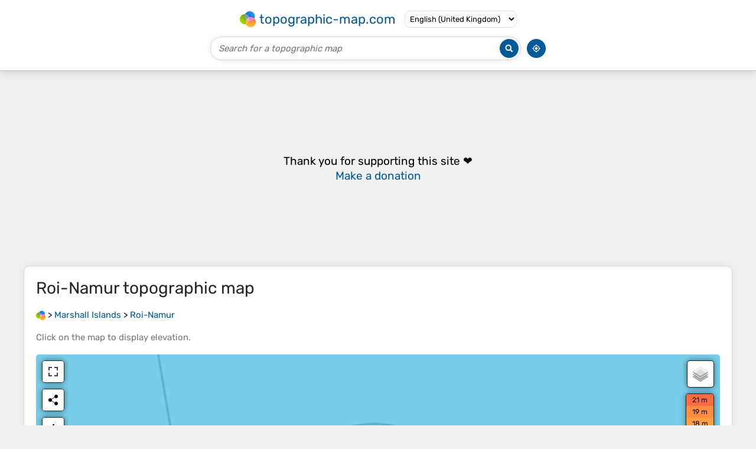

--- FILE ---
content_type: text/html; charset=UTF-8
request_url: https://en-gb.topographic-map.com/map-x5335k/Roi-Namur/
body_size: 5847
content:
<!DOCTYPE html><html lang="en"><head><meta charset="UTF-8"><script>dataLayer=[{event:'gtm.js','gtm.start':new Date().getTime()}];function gtag(){dataLayer.push(arguments)};gtag('consent','default',{ad_personalization:'denied',ad_storage:'denied',ad_user_data:'denied',analytics_storage:'denied'})</script><script async src="https://www.googletagmanager.com/gtm.js?id=GTM-PN9JFQMT"></script><script>adsbygoogle=[]</script><link href="https://fundingchoicesmessages.google.com" rel="preconnect"><script async crossorigin="anonymous" onload="GLOBALS['adsense']='loaded'" onerror="GLOBALS['adsense']='error'" src="https://pagead2.googlesyndication.com/pagead/js/adsbygoogle.js?client=ca-pub-9471645851872079"></script><link as="font" crossorigin="anonymous" href="/bin/classes/App/rubik.ttf" rel="preload" type="font/ttf"><link href="/bin/icon-234.png" rel="icon" type="image/png"><link href="/bin/icon-192.png" rel="apple-touch-icon"><meta content="width=device-width, initial-scale=1" name="viewport"><meta content="website" property="og:type"><meta content="Topographic maps" property="og:site_name"><meta content="summary" name="twitter:card"><link href="https://en-gb.topographic-map.com/map-x5335k/Roi-Namur/" rel="canonical"><meta content="https://en-gb.topographic-map.com/pub/maps/node/pwdn/qgggm9m/thumbnail.jpg" property="og:image"><meta content="https://en-gb.topographic-map.com/pub/maps/node/pwdn/qgggm9m/thumbnail.jpg" name="twitter:image"><meta content="352" property="og:image:width"><meta content="352" property="og:image:height"><meta content="image/jpeg" property="og:image:type"><link as="script" href="/libs/leaflet/leaflet.js" rel="preload" type="application/javascript"><link as="script" href="/libs/fullscreen/fullscreen.min.js" rel="preload" type="application/javascript"><link as="style" href="/libs/leaflet/leaflet.css" rel="preload" type="text/css"><link as="style" href="/libs/fullscreen/fullscreen.css" rel="preload" type="text/css"><link as="image" href="/bin/modules/map/share.png" rel="preload" type="image/png"><link as="image" href="/libs/fullscreen/fullscreen.png" rel="preload" type="image/png"><link as="image" href="/libs/leaflet/images/layers.png" rel="preload" type="image/png"><link as="image" href="/bin/modules/map/colors.png" rel="preload" type="image/png"><link as="image" href="/bin/modules/map/lock.png" rel="preload" type="image/png"><link href="https://a.tile.openstreetmap.org" rel="preconnect"><link href="https://b.tile.openstreetmap.org" rel="preconnect"><link href="https://c.tile.openstreetmap.org" rel="preconnect"><script>GLOBALS={}</script><script>VERSION="202601201947";ADSENSE="9471645851872079"</script><script>GLOBALS['_texts']={"":{"elevationCoefficient":[{"minimum":null,"maximum":null,"context":null,"value":"1"}],"close":[{"minimum":null,"maximum":null,"context":null,"value":"Close"}]},"modules.map":{"share":[{"minimum":null,"maximum":null,"context":null,"value":"Share"}],"email":[{"minimum":null,"maximum":null,"context":null,"value":"Email"}],"elevation":[{"minimum":null,"maximum":null,"context":null,"value":"$elevation&nbsp;m"}]}}</script><script defer src="/?_path=api._js&amp;files=templates.default%2Capps.map.home%2Cmodules.advertisement%2Cmodules.amazon%2Cmodules.map%2Cmodules.breadcrumb%2Cmodules.maps&amp;version=202601201947"></script><script>GLOBALS['_locale']={"language":"en","point":".","separator":","};appTime="0gex0a7";appMap={"id":"x5335k"};moduleMap={"id":"x5335k","latitude":9.39564,"longitude":167.47694,"southLatitude":9.07564,"westLongitude":167.15694,"northLatitude":9.71564,"eastLongitude":167.79694};</script><link href="/?_path=api._css&amp;files=templates.default%2Capps.map.home%2Cmodules.advertisement%2Cmodules.amazon%2Cmodules.map%2Cmodules.breadcrumb%2Cmodules.maps&amp;version=202601201947" rel="stylesheet"><meta content="index, follow" name="robots"><title>Roi-Namur topographic map, elevation, terrain</title><meta content="Roi-Namur topographic map, elevation, terrain" property="og:title"><meta content="Roi-Namur topographic map, elevation, terrain" name="twitter:title"><meta content="Average elevation: 0 m • Roi-Namur, Kwajalein, Marshall Islands • Visualization and sharing of free topographic maps." name="description"><meta content="Average elevation: 0 m • Roi-Namur, Kwajalein, Marshall Islands • Visualization and sharing of free topographic maps." property="og:description"><meta content="Average elevation: 0 m • Roi-Namur, Kwajalein, Marshall Islands • Visualization and sharing of free topographic maps." name="twitter:description"><meta content="en_GB" property="og:locale"><meta content="https://en-gb.topographic-map.com/map-x5335k/Roi-Namur/" property="og:url"></head><body itemscope itemtype="https://schema.org/ItemPage https://schema.org/Map"><div id="template"><header itemprop="hasPart" itemscope itemtype="https://schema.org/WPHeader"><div><div><div itemprop="mainEntity" itemscope itemtype="https://schema.org/CollectionPage"><a href="/" itemprop="url" title="Free topographic maps, elevation, terrain"><img alt="Free topographic maps, elevation, terrain" itemprop="thumbnailUrl" loading="lazy" src="/bin/templates/default/icon.png"><span itemprop="name">topographic-map.com</span></a></div><select><option data-locale="da-dk" lang="da" value="66">Dansk (Danmark)</option><option data-locale="de-be" lang="de" value="14">Deutsch (Belgien)</option><option data-locale="de-de" lang="de" value="16">Deutsch (Deutschland)</option><option data-locale="de-lu" lang="de" value="17">Deutsch (Luxemburg)</option><option data-locale="de-ch" lang="de" value="15">Deutsch (Schweiz)</option><option data-locale="de-at" lang="de" value="13">Deutsch (Österreich)</option><option data-locale="en-au" lang="en" value="3">English (Australia)</option><option data-locale="en-bw" lang="en" value="46">English (Botswana)</option><option data-locale="en-ca" lang="en" value="11">English (Canada)</option><option data-locale="en-hk" lang="en" value="48">English (Hong Kong)</option><option data-locale="en-in" lang="en" value="49">English (India)</option><option data-locale="en-ie" lang="en" value="6">English (Ireland)</option><option data-locale="en-il" lang="en" value="57">English (Israel)</option><option data-locale="en-nz" lang="en" value="51">English (New Zealand)</option><option data-locale="en-ng" lang="en" value="50">English (Nigeria)</option><option data-locale="en-ph" lang="en" value="52">English (Philippines)</option><option data-locale="en-sg" lang="en" value="53">English (Singapore)</option><option data-locale="en-za" lang="en" value="54">English (South Africa)</option><option data-locale="en-gb" lang="en" selected value="5">English (United Kingdom)</option><option data-locale="en-us" lang="en" value="1">English (United States)</option><option data-locale="en-zm" lang="en" value="55">English (Zambia)</option><option data-locale="en-zw" lang="en" value="56">English (Zimbabwe)</option><option data-locale="es-ar" lang="es" value="21">Español (Argentina)</option><option data-locale="es-bo" lang="es" value="22">Español (Bolivia)</option><option data-locale="es-cl" lang="es" value="23">Español (Chile)</option><option data-locale="es-co" lang="es" value="24">Español (Colombia)</option><option data-locale="es-cr" lang="es" value="25">Español (Costa Rica)</option><option data-locale="es-cu" lang="es" value="58">Español (Cuba)</option><option data-locale="es-ec" lang="es" value="27">Español (Ecuador)</option><option data-locale="es-es" lang="es" value="28">Español (España)</option><option data-locale="es-gt" lang="es" value="29">Español (Guatemala)</option><option data-locale="es-hn" lang="es" value="30">Español (Honduras)</option><option data-locale="es-mx" lang="es" value="31">Español (México)</option><option data-locale="es-ni" lang="es" value="32">Español (Nicaragua)</option><option data-locale="es-pa" lang="es" value="33">Español (Panamá)</option><option data-locale="es-py" lang="es" value="36">Español (Paraguay)</option><option data-locale="es-pe" lang="es" value="34">Español (Perú)</option><option data-locale="es-do" lang="es" value="26">Español (Rep. Dominicana)</option><option data-locale="es-sv" lang="es" value="37">Español (Salvador)</option><option data-locale="es-uy" lang="es" value="39">Español (Uruguay)</option><option data-locale="es-ve" lang="es" value="40">Español (Venezuela)</option><option data-locale="fr-be" lang="fr" value="7">Français (Belgique)</option><option data-locale="fr-ca" lang="fr" value="12">Français (Canada)</option><option data-locale="fr-fr" lang="fr" value="2">Français (France)</option><option data-locale="fr-lu" lang="fr" value="10">Français (Luxembourg)</option><option data-locale="fr-ch" lang="fr" value="9">Français (Suisse)</option><option data-locale="it-it" lang="it" value="42">Italiano (Italia)</option><option data-locale="it-ch" lang="it" value="41">Italiano (Svizzera)</option><option data-locale="nl-be" lang="nl" value="20">Nederlands (België)</option><option data-locale="nl-nl" lang="nl" value="18">Nederlands (Nederland)</option><option data-locale="nb-no" lang="nb" value="67">Norsk (Norge)</option><option data-locale="pt-br" lang="pt" value="43">Português (Brasil)</option><option data-locale="pt-pt" lang="pt" value="44">Português (Portugal)</option><option data-locale="ru-ru" lang="ru" value="59">Pусский (Россия)</option><option data-locale="fi-fi" lang="fi" value="62">Suomi (Suomi)</option><option data-locale="sv-fi" lang="sv" value="65">Svenska (Finland)</option><option data-locale="sv-se" lang="sv" value="64">Svenska (Sverige)</option><option data-locale="uk-ua" lang="uk" value="63">Українська (Україна)</option><option data-locale="zh-cn" lang="zh" value="60">中文 (中国)</option><option data-locale="ja-jp" lang="ja" value="61">日本語 (日本)</option></select></div></div><div><div><form title="Search for a topographic map"><input maxlength="255" name="query" placeholder="Search for a topographic map" type="text"><input alt="Search for a topographic map" src="/bin/templates/default/search.png" type="image"></form><img alt="Geolocate" loading="lazy" src="/bin/templates/default/geolocate.png" title="Geolocate"></div></div></header><main id="app"><div class="moduleAdvertisement" itemprop="hasPart" itemscope itemtype="https://schema.org/WPAdBlock"><ins class="adsbygoogle" data-ad-client="ca-pub-9471645851872079" data-ad-format="auto" data-ad-slot="8911163133" data-full-width-responsive="false"></ins><script>adsbygoogle.push({})</script><div><span lang="en">👉&nbsp;<a href="https://tessadem.com/elevation-api/" target="_blank">Easily <b>get elevation data in JSON, GeoTIFF and KML formats</b> using <b>Elevation&nbsp;API</b></a></span></div><div><span>Thank you for supporting this site&nbsp;❤️<br><a href="https://donate.stripe.com/dR6bLYec50hS8sEfYY" rel="nofollow" target="_blank"><b>Make a donation</b></a></span></div><div class="moduleAmazon"><h2>Gear up for your next adventure:</h2><div><div><span>🧵</span><span><a href="https://www.amazon.co.uk/s?k=paracord+survival+bracelet&amp;language=en_GB&amp;tag=tessanet06-21" target="_blank" rel="nofollow sponsored">Survival Paracord</a>&nbsp;- <a href="https://www.amazon.co.uk/s?k=paracord+survival+bracelet&amp;language=en_GB&amp;tag=tessanet06-21" target="_blank" rel="nofollow sponsored">Multi-purpose cordage for emergency repairs and shelters</a></span></div><div><span>🛰️</span><span><a href="https://www.amazon.co.uk/s?k=handheld+gps+outdoor&amp;language=en_GB&amp;tag=tessanet06-21" target="_blank" rel="nofollow sponsored">Handheld GPS Devices</a>&nbsp;- <a href="https://www.amazon.co.uk/s?k=handheld+gps+outdoor&amp;language=en_GB&amp;tag=tessanet06-21" target="_blank" rel="nofollow sponsored">Reliable GPS units for hiking and outdoor navigation</a></span></div><div><span>🧼</span><span><a href="https://www.amazon.co.uk/s?k=technical+wash+detergent&amp;language=en_GB&amp;tag=tessanet06-21" target="_blank" rel="nofollow sponsored">Technical Clothing Wash</a>&nbsp;- <a href="https://www.amazon.co.uk/s?k=technical+wash+detergent&amp;language=en_GB&amp;tag=tessanet06-21" target="_blank" rel="nofollow sponsored">Special soap to clean and restore waterproof membranes</a></span></div></div><p><em>As an Amazon Associate, this site earns from qualifying purchases at no extra cost to you.</em></p></div></div><section id="moduleMap"><h1><span lang="en">Roi-Namur</span> topographic map</h1><nav id="moduleBreadcrumb" itemprop="breadcrumb" itemscope itemtype="https://schema.org/BreadcrumbList"><span itemprop="itemListElement" itemscope itemtype="https://schema.org/ListItem"><a href="/" itemprop="item" title="Free topographic maps, elevation, terrain"><img alt="Free topographic maps, elevation, terrain" loading="lazy" src="/bin/modules/breadcrumb/icon.png"></a><meta content="topographic-map.com" itemprop="name"><meta content="1" itemprop="position"></span>&nbsp;&gt; <span itemprop="itemListElement" itemscope itemtype="https://schema.org/ListItem"><a href="/place-ht3l/Marshall-Islands/" itemprop="item"><strong itemprop="name" lang="en">Marshall Islands</strong></a><meta content="2" itemprop="position"></span>&nbsp;&gt; <span itemprop="itemListElement" itemscope itemtype="https://schema.org/ListItem"><a href="/map-x5335k/Roi-Namur/" itemprop="item"><strong itemprop="name" lang="en">Roi-Namur</strong></a><meta content="3" itemprop="position"></span></nav><p>Click on the <strong>map</strong> to display <strong>elevation</strong>.</p><div class="map"></div><div class="moduleAmazon"><h2>Gear up for your next adventure:</h2><div><div><span>🥾</span><span><a href="https://www.amazon.co.uk/s?k=walking+shoes&amp;language=en_GB&amp;tag=tessanet06-21" target="_blank" rel="nofollow sponsored">Walking Shoes</a>&nbsp;- <a href="https://www.amazon.co.uk/s?k=walking+shoes&amp;language=en_GB&amp;tag=tessanet06-21" target="_blank" rel="nofollow sponsored">Lightweight walking shoes for countryside and coastal paths</a></span></div><div><span>🔦</span><span><a href="https://www.amazon.co.uk/s?k=keychain+torch+bright&amp;language=en_GB&amp;tag=tessanet06-21" target="_blank" rel="nofollow sponsored">Keychain LED Torches</a>&nbsp;- <a href="https://www.amazon.co.uk/s?k=keychain+torch+bright&amp;language=en_GB&amp;tag=tessanet06-21" target="_blank" rel="nofollow sponsored">Emergency backup light for finding gear in your pack</a></span></div><div><span>🧥</span><span><a href="https://www.amazon.co.uk/s?k=softshell+jacket+outdoor&amp;language=en_GB&amp;tag=tessanet06-21" target="_blank" rel="nofollow sponsored">Softshell Jackets</a>&nbsp;- <a href="https://www.amazon.co.uk/s?k=softshell+jacket+outdoor&amp;language=en_GB&amp;tag=tessanet06-21" target="_blank" rel="nofollow sponsored">Breathable jackets for active outdoor use</a></span></div></div><p><em>As an Amazon Associate, this site earns from qualifying purchases at no extra cost to you.</em></p></div></section><section><h2>About this map</h2><div><div class="about" itemprop="description"><a href="/map-x5335k/Roi-Namur/" itemprop="url" title="Roi-Namur topographic map, elevation, terrain"><img alt="Roi-Namur topographic map, elevation, terrain" itemprop="primaryImageOfPage image thumbnail" loading="lazy" src="/pub/maps/node/pwdn/qgggm9m/thumbnail.jpg"></a><div><p><strong>Name</strong>: <span lang="en">Roi-Namur</span> topographic map, elevation, terrain.</p><p><strong>Location</strong>: <a href="https://www.google.com/maps/search/Roi-Namur%2C%20Kwajalein%2C%20Marshall%20Islands" itemprop="contentLocation" itemscope itemtype="https://schema.org/Place" target="_blank"><span itemprop="name address" lang="en">Roi-Namur, Kwajalein, Marshall Islands</span> (<span itemprop="geo" itemscope itemtype="https://schema.org/GeoShape"><span itemprop="box">9.07564 167.15694 9.71564 167.79694</span></span>)<meta content="9.39564" itemprop="latitude"><meta content="167.47694" itemprop="longitude"></a></p><p><strong>Average elevation</strong>: 0&nbsp;m</p><p><strong>Minimum elevation</strong>: 0&nbsp;m</p><p><strong>Maximum elevation</strong>: 22&nbsp;m</p></div></div></div></section><div class="moduleAdvertisement" itemprop="hasPart" itemscope itemtype="https://schema.org/WPAdBlock"><div><span lang="en">👉&nbsp;<a href="https://tessadem.com/elevation-api/" target="_blank">Easily <b>get elevation data in JSON, GeoTIFF and KML formats</b> using <b>Elevation&nbsp;API</b></a></span></div><div><span>Thank you for supporting this site&nbsp;❤️<br><a href="https://donate.stripe.com/dR6bLYec50hS8sEfYY" rel="nofollow" target="_blank"><b>Make a donation</b></a></span></div><div class="moduleAmazon"><h2>Gear up for your next adventure:</h2><div><div><span>🛌</span><span><a href="https://www.amazon.co.uk/s?k=sleeping+pad+insulated&amp;language=en_GB&amp;tag=tessanet06-21" target="_blank" rel="nofollow sponsored">Insulated Sleeping Mats</a>&nbsp;- <a href="https://www.amazon.co.uk/s?k=sleeping+pad+insulated&amp;language=en_GB&amp;tag=tessanet06-21" target="_blank" rel="nofollow sponsored">Crucial thermal protection when sleeping on cold, uneven ground</a></span></div><div><span>🔋</span><span><a href="https://www.amazon.co.uk/s?k=lithium+batteries+aa&amp;language=en_GB&amp;tag=tessanet06-21" target="_blank" rel="nofollow sponsored">Lithium AA Batteries</a>&nbsp;- <a href="https://www.amazon.co.uk/s?k=lithium+batteries+aa&amp;language=en_GB&amp;tag=tessanet06-21" target="_blank" rel="nofollow sponsored">Long-lasting power that performs well in cold mountain weather</a></span></div><div><span>🧼</span><span><a href="https://www.amazon.co.uk/s?k=camping+hygiene+kit&amp;language=en_GB&amp;tag=tessanet06-21" target="_blank" rel="nofollow sponsored">Camping Hygiene Kits</a>&nbsp;- <a href="https://www.amazon.co.uk/s?k=camping+hygiene+kit&amp;language=en_GB&amp;tag=tessanet06-21" target="_blank" rel="nofollow sponsored">Compact hygiene essentials for outdoor stays</a></span></div></div><p><em>As an Amazon Associate, this site earns from qualifying purchases at no extra cost to you.</em></p></div></div><section id="moduleMaps"><h2>Other topographic maps</h2><p>Click on a <strong>map</strong> to view its <strong>topography</strong>, its <strong>elevation</strong> and its <strong>terrain</strong>.</p><div><div itemprop="mentions" itemscope itemtype="https://schema.org/ItemPage https://schema.org/Map"><a href="/map-p9hwdn/Bikini-Atoll/" itemprop="url" title="Bikini Atoll topographic map, elevation, terrain"><img alt="Bikini Atoll topographic map, elevation, terrain" loading="lazy" src="/pub/maps/relation/5hnx/t7znrr/icon.jpg" itemprop="thumbnailUrl"></a><div><h3 itemprop="name"><a href="/map-p9hwdn/Bikini-Atoll/" lang="en">Bikini Atoll</a></h3><p itemprop="breadcrumb"><a href="/place-ht3l/Marshall-Islands/" lang="en">Marshall Islands</a>&nbsp;&gt; <a href="/place-pw5pgt/Ralik-Chain/" lang="en">Ralik Chain</a></p><div itemprop="description"><p lang="en">There are 23 islands in the Bikini Atoll; the islands of Bokonijien, Aerokojlol and part of Namu were destroyed during the nuclear tests. The islands are composed of low coral limestone and sand. The average elevation is only about 7 feet (2.1 m) above low tide level. The total lagoon area is 229.4-square-mile…</p><p><strong>Average elevation</strong>: 0&nbsp;m</p></div></div></div><div itemprop="mentions" itemscope itemtype="https://schema.org/ItemPage https://schema.org/Map"><a href="/map-8b4dz4/Lib/" itemprop="url" title="Lib topographic map, elevation, terrain"><img alt="Lib topographic map, elevation, terrain" loading="lazy" src="/pub/maps/way/6p14/wv9b29m/icon.jpg" itemprop="thumbnailUrl"></a><div><h3 itemprop="name"><a href="/map-8b4dz4/Lib/" lang="en">Lib</a></h3><p itemprop="breadcrumb"><a href="/place-ht3l/Marshall-Islands/" lang="en">Marshall Islands</a>&nbsp;&gt; <a href="/place-pw5pgt/Ralik-Chain/" lang="en">Ralik Chain</a>&nbsp;&gt; <a href="/place-cf7vcz/Lib/" lang="en">Lib</a></p><div itemprop="description"><p><strong>Average elevation</strong>: 1&nbsp;m</p></div></div></div><div itemprop="mentions" itemscope itemtype="https://schema.org/ItemPage https://schema.org/Map"><a href="/map-z3jvtj/Ebon/" itemprop="url" title="Ebon topographic map, elevation, terrain"><img alt="Ebon topographic map, elevation, terrain" loading="lazy" src="/pub/maps/relation/nq3q/wzsgt6/icon.jpg" itemprop="thumbnailUrl"></a><div><h3 itemprop="name"><a href="/map-z3jvtj/Ebon/" lang="en">Ebon</a></h3><p itemprop="breadcrumb"><a href="/place-ht3l/Marshall-Islands/" lang="en">Marshall Islands</a>&nbsp;&gt; <a href="/place-pw5pgt/Ralik-Chain/" lang="en">Ralik Chain</a></p><div itemprop="description"><p><strong>Average elevation</strong>: 0&nbsp;m</p></div></div></div><div itemprop="mentions" itemscope itemtype="https://schema.org/ItemPage https://schema.org/Map"><a href="/map-9vxt57/Ailinginae-Atoll/" itemprop="url" title="Ailinginae Atoll topographic map, elevation, terrain"><img alt="Ailinginae Atoll topographic map, elevation, terrain" loading="lazy" src="/pub/maps/relation/3bnh/j4k5nx/icon.jpg" itemprop="thumbnailUrl"></a><div><h3 itemprop="name"><a href="/map-9vxt57/Ailinginae-Atoll/" lang="en">Ailinginae Atoll</a></h3><p itemprop="breadcrumb"><a href="/place-ht3l/Marshall-Islands/" lang="en">Marshall Islands</a>&nbsp;&gt; <a href="/place-pw5pgt/Ralik-Chain/" lang="en">Ralik Chain</a>&nbsp;&gt; <a href="/place-sz1wf3/Rongelap/" lang="en">Rongelap</a></p><div itemprop="description"><p><strong>Average elevation</strong>: 0&nbsp;m</p></div></div></div><div itemprop="mentions" itemscope itemtype="https://schema.org/ItemPage https://schema.org/Map"><a href="/map-rlzpcz/Rongelap-Atoll/" itemprop="url" title="Rongelap Atoll topographic map, elevation, terrain"><img alt="Rongelap Atoll topographic map, elevation, terrain" loading="lazy" src="/pub/maps/relation/pjrr/35pkgp/icon.jpg" itemprop="thumbnailUrl"></a><div><h3 itemprop="name"><a href="/map-rlzpcz/Rongelap-Atoll/" lang="en">Rongelap Atoll</a></h3><p itemprop="breadcrumb"><a href="/place-ht3l/Marshall-Islands/" lang="en">Marshall Islands</a>&nbsp;&gt; <a href="/place-pw5pgt/Ralik-Chain/" lang="en">Ralik Chain</a></p><div itemprop="description"><p><strong>Average elevation</strong>: 0&nbsp;m</p></div></div></div><div class="moduleAdvertisement" itemprop="hasPart" itemscope itemtype="https://schema.org/WPAdBlock"><div><span lang="en">👉&nbsp;<a href="https://tessadem.com/elevation-api/" target="_blank">Easily <b>get elevation data in JSON, GeoTIFF and KML formats</b> using <b>Elevation&nbsp;API</b></a></span></div><div><span>Thank you for supporting this site&nbsp;❤️<br><a href="https://donate.stripe.com/dR6bLYec50hS8sEfYY" rel="nofollow" target="_blank"><b>Make a donation</b></a></span></div><div class="moduleAmazon"><h2>Gear up for your next adventure:</h2><div><div><span>🩹</span><span><a href="https://www.amazon.co.uk/s?k=hiking+first+aid+kit&amp;language=en_GB&amp;tag=tessanet06-21" target="_blank" rel="nofollow sponsored">Hiking First Aid Kits</a>&nbsp;- <a href="https://www.amazon.co.uk/s?k=hiking+first+aid+kit&amp;language=en_GB&amp;tag=tessanet06-21" target="_blank" rel="nofollow sponsored">Compact medical kits tailored for trail injuries and emergencies</a></span></div><div><span>🔦</span><span><a href="https://www.amazon.co.uk/s?k=head+torch+hiking&amp;language=en_GB&amp;tag=tessanet06-21" target="_blank" rel="nofollow sponsored">Head Torches</a>&nbsp;- <a href="https://www.amazon.co.uk/s?k=head+torch+hiking&amp;language=en_GB&amp;tag=tessanet06-21" target="_blank" rel="nofollow sponsored">Hands-free lighting for hiking and camping</a></span></div><div><span>🔋</span><span><a href="https://www.amazon.co.uk/s?k=rechargeable+aaa+batteries&amp;language=en_GB&amp;tag=tessanet06-21" target="_blank" rel="nofollow sponsored">Rechargeable Batteries</a>&nbsp;- <a href="https://www.amazon.co.uk/s?k=rechargeable+aaa+batteries&amp;language=en_GB&amp;tag=tessanet06-21" target="_blank" rel="nofollow sponsored">Eco-friendly power for headlamps and older GPS units</a></span></div></div><p><em>As an Amazon Associate, this site earns from qualifying purchases at no extra cost to you.</em></p></div></div><div itemprop="mentions" itemscope itemtype="https://schema.org/ItemPage https://schema.org/Map"><a href="/map-z3cltj/Bikar/" itemprop="url" title="Bikar topographic map, elevation, terrain"><img alt="Bikar topographic map, elevation, terrain" loading="lazy" src="/pub/maps/relation/dt14/tdbrcz/icon.jpg" itemprop="thumbnailUrl"></a><div><h3 itemprop="name"><a href="/map-z3cltj/Bikar/" lang="en">Bikar</a></h3><p itemprop="breadcrumb"><a href="/place-ht3l/Marshall-Islands/" lang="en">Marshall Islands</a>&nbsp;&gt; <a href="/place-m5zs14/Ratak-Chain/" lang="en">Ratak Chain</a></p><div itemprop="description"><p lang="en">In 1954, the fallout plume from the Castle Bravo nuclear test passed over Bikar about 20 hours after the shot. Based on ash from plant samples taken on March 9, the atoll was contaminated by about 1,400,000 d/m/gm of radioactive material, compared with 35,000,000 d/m/gm from the most contaminated soil samples…</p><p><strong>Average elevation</strong>: 0&nbsp;m</p></div></div></div><div itemprop="mentions" itemscope itemtype="https://schema.org/ItemPage https://schema.org/Map"><a href="/map-8ghtz4/Ailinglaplap/" itemprop="url" title="Ailinglaplap topographic map, elevation, terrain"><img alt="Ailinglaplap topographic map, elevation, terrain" loading="lazy" src="/pub/maps/relation/3ndn/7b4kzs/icon.jpg" itemprop="thumbnailUrl"></a><div><h3 itemprop="name"><a href="/map-8ghtz4/Ailinglaplap/" lang="en">Ailinglaplap</a></h3><p itemprop="breadcrumb"><a href="/place-ht3l/Marshall-Islands/" lang="en">Marshall Islands</a>&nbsp;&gt; <a href="/place-pw5pgt/Ralik-Chain/" lang="en">Ralik Chain</a></p><div itemprop="description"><p><strong>Average elevation</strong>: 0&nbsp;m</p></div></div></div><div itemprop="mentions" itemscope itemtype="https://schema.org/ItemPage https://schema.org/Map"><a href="/map-mghfnh/Mejit/" itemprop="url" title="Mejit topographic map, elevation, terrain"><img alt="Mejit topographic map, elevation, terrain" loading="lazy" src="/pub/maps/way/9tf/3fjq218/icon.jpg" itemprop="thumbnailUrl"></a><div><h3 itemprop="name"><a href="/map-mghfnh/Mejit/" lang="en">Mejit</a></h3><p itemprop="breadcrumb"><a href="/place-ht3l/Marshall-Islands/" lang="en">Marshall Islands</a>&nbsp;&gt; <a href="/place-m5zs14/Ratak-Chain/" lang="en">Ratak Chain</a>&nbsp;&gt; <a href="/place-frvkkl/Mejit/" lang="en">Mejit</a></p><div itemprop="description"><p><strong>Average elevation</strong>: 3&nbsp;m</p></div></div></div><div itemprop="mentions" itemscope itemtype="https://schema.org/ItemPage https://schema.org/Map"><a href="/map-9v7j57/Wotje/" itemprop="url" title="Wotje topographic map, elevation, terrain"><img alt="Wotje topographic map, elevation, terrain" loading="lazy" src="/pub/maps/relation/w7tf/skv61h/icon.jpg" itemprop="thumbnailUrl"></a><div><h3 itemprop="name"><a href="/map-9v7j57/Wotje/" lang="en">Wotje</a></h3><p itemprop="breadcrumb"><a href="/place-ht3l/Marshall-Islands/" lang="en">Marshall Islands</a>&nbsp;&gt; <a href="/place-m5zs14/Ratak-Chain/" lang="en">Ratak Chain</a></p><div itemprop="description"><p><strong>Average elevation</strong>: 0&nbsp;m</p></div></div></div><div itemprop="mentions" itemscope itemtype="https://schema.org/ItemPage https://schema.org/Map"><a href="/map-mghf1h/Maloelap/" itemprop="url" title="Maloelap topographic map, elevation, terrain"><img alt="Maloelap topographic map, elevation, terrain" loading="lazy" src="/pub/maps/relation/nr3q/wzsjt6/icon.jpg" itemprop="thumbnailUrl"></a><div><h3 itemprop="name"><a href="/map-mghf1h/Maloelap/" lang="en">Maloelap</a></h3><p itemprop="breadcrumb"><a href="/place-ht3l/Marshall-Islands/" lang="en">Marshall Islands</a>&nbsp;&gt; <a href="/place-m5zs14/Ratak-Chain/" lang="en">Ratak Chain</a></p><div itemprop="description"><p><strong>Average elevation</strong>: 0&nbsp;m</p></div></div></div><div class="moduleAdvertisement" itemprop="hasPart" itemscope itemtype="https://schema.org/WPAdBlock"><div><span lang="en">👉&nbsp;<a href="https://tessadem.com/elevation-api/" target="_blank">Easily <b>get elevation data in JSON, GeoTIFF and KML formats</b> using <b>Elevation&nbsp;API</b></a></span></div><div><span>Thank you for supporting this site&nbsp;❤️<br><a href="https://donate.stripe.com/dR6bLYec50hS8sEfYY" rel="nofollow" target="_blank"><b>Make a donation</b></a></span></div><div class="moduleAmazon"><h2>Gear up for your next adventure:</h2><div><div><span>📷</span><span><a href="https://www.amazon.co.uk/s?k=camera+strap+hiking&amp;language=en_GB&amp;tag=tessanet06-21" target="_blank" rel="nofollow sponsored">Camera Straps</a>&nbsp;- <a href="https://www.amazon.co.uk/s?k=camera+strap+hiking&amp;language=en_GB&amp;tag=tessanet06-21" target="_blank" rel="nofollow sponsored">Secure straps for carrying cameras while walking</a></span></div><div><span>📸</span><span><a href="https://www.amazon.co.uk/s?k=action+camera+mount&amp;language=en_GB&amp;tag=tessanet06-21" target="_blank" rel="nofollow sponsored">Action Camera Chest Mounts</a>&nbsp;- <a href="https://www.amazon.co.uk/s?k=action+camera+mount&amp;language=en_GB&amp;tag=tessanet06-21" target="_blank" rel="nofollow sponsored">Record your ascent following topographic paths hands-free</a></span></div><div><span>🩹</span><span><a href="https://www.amazon.co.uk/s?k=hiking+first+aid+kit&amp;language=en_GB&amp;tag=tessanet06-21" target="_blank" rel="nofollow sponsored">Hiking First Aid Kits</a>&nbsp;- <a href="https://www.amazon.co.uk/s?k=hiking+first+aid+kit&amp;language=en_GB&amp;tag=tessanet06-21" target="_blank" rel="nofollow sponsored">Compact medical kits tailored for trail injuries and emergencies</a></span></div></div><p><em>As an Amazon Associate, this site earns from qualifying purchases at no extra cost to you.</em></p></div></div><div itemprop="mentions" itemscope itemtype="https://schema.org/ItemPage https://schema.org/Map"><a href="/map-fzdrzs/Rongerik-Atoll/" itemprop="url" title="Rongerik Atoll topographic map, elevation, terrain"><img alt="Rongerik Atoll topographic map, elevation, terrain" loading="lazy" src="/pub/maps/relation/9l14/fzl19m/icon.jpg" itemprop="thumbnailUrl"></a><div><h3 itemprop="name"><a href="/map-fzdrzs/Rongerik-Atoll/" lang="en">Rongerik Atoll</a></h3><p itemprop="breadcrumb"><a href="/place-ht3l/Marshall-Islands/" lang="en">Marshall Islands</a>&nbsp;&gt; <a href="/place-pw5pgt/Ralik-Chain/" lang="en">Ralik Chain</a>&nbsp;&gt; <a href="/place-sz1wf3/Rongelap/" lang="en">Rongelap</a></p><div itemprop="description"><p><strong>Average elevation</strong>: 0&nbsp;m</p></div></div></div><div itemprop="mentions" itemscope itemtype="https://schema.org/ItemPage https://schema.org/Map"><a href="/map-1drhrr/Arno/" itemprop="url" title="Arno topographic map, elevation, terrain"><img alt="Arno topographic map, elevation, terrain" loading="lazy" src="/pub/maps/relation/k3b3/371sgp/icon.jpg" itemprop="thumbnailUrl"></a><div><h3 itemprop="name"><a href="/map-1drhrr/Arno/" lang="en">Arno</a></h3><p itemprop="breadcrumb"><a href="/place-ht3l/Marshall-Islands/" lang="en">Marshall Islands</a>&nbsp;&gt; <a href="/place-m5zs14/Ratak-Chain/" lang="en">Ratak Chain</a></p><div itemprop="description"><p><strong>Average elevation</strong>: 0&nbsp;m</p></div></div></div><div itemprop="mentions" itemscope itemtype="https://schema.org/ItemPage https://schema.org/Map"><a href="/map-lq3kb3/Jaluit/" itemprop="url" title="Jaluit topographic map, elevation, terrain"><img alt="Jaluit topographic map, elevation, terrain" loading="lazy" src="/pub/maps/relation/jw5k/fxtk9m/icon.jpg" itemprop="thumbnailUrl"></a><div><h3 itemprop="name"><a href="/map-lq3kb3/Jaluit/" lang="en">Jaluit</a></h3><p itemprop="breadcrumb"><a href="/place-ht3l/Marshall-Islands/" lang="en">Marshall Islands</a>&nbsp;&gt; <a href="/place-pw5pgt/Ralik-Chain/" lang="en">Ralik Chain</a></p><div itemprop="description"><p><strong>Average elevation</strong>: 0&nbsp;m</p></div></div></div><div itemprop="mentions" itemscope itemtype="https://schema.org/ItemPage https://schema.org/Map"><a href="/map-dclx3l/Mili/" itemprop="url" title="Mili topographic map, elevation, terrain"><img alt="Mili topographic map, elevation, terrain" loading="lazy" src="/pub/maps/relation/3hdn/7b4wzs/icon.jpg" itemprop="thumbnailUrl"></a><div><h3 itemprop="name"><a href="/map-dclx3l/Mili/" lang="en">Mili</a></h3><p itemprop="breadcrumb"><a href="/place-ht3l/Marshall-Islands/" lang="en">Marshall Islands</a>&nbsp;&gt; <a href="/place-m5zs14/Ratak-Chain/" lang="en">Ratak Chain</a></p><div itemprop="description"><p><strong>Average elevation</strong>: 0&nbsp;m</p></div></div></div><div itemprop="mentions" itemscope itemtype="https://schema.org/ItemPage https://schema.org/Map"><a href="/map-v624m2/Aur/" itemprop="url" title="Aur topographic map, elevation, terrain"><img alt="Aur topographic map, elevation, terrain" loading="lazy" src="/pub/maps/relation/zxnx/8623gt/icon.jpg" itemprop="thumbnailUrl"></a><div><h3 itemprop="name"><a href="/map-v624m2/Aur/" lang="en">Aur</a></h3><p itemprop="breadcrumb"><a href="/place-ht3l/Marshall-Islands/" lang="en">Marshall Islands</a>&nbsp;&gt; <a href="/place-m5zs14/Ratak-Chain/" lang="en">Ratak Chain</a></p><div itemprop="description"><p><strong>Average elevation</strong>: 0&nbsp;m</p></div></div></div><div class="moduleAdvertisement" itemprop="hasPart" itemscope itemtype="https://schema.org/WPAdBlock"><div><span lang="en">👉&nbsp;<a href="https://tessadem.com/elevation-api/" target="_blank">Easily <b>get elevation data in JSON, GeoTIFF and KML formats</b> using <b>Elevation&nbsp;API</b></a></span></div><div><span>Thank you for supporting this site&nbsp;❤️<br><a href="https://donate.stripe.com/dR6bLYec50hS8sEfYY" rel="nofollow" target="_blank"><b>Make a donation</b></a></span></div><div class="moduleAmazon"><h2>Gear up for your next adventure:</h2><div><div><span>📢</span><span><a href="https://www.amazon.co.uk/s?k=emergency+whistle+loud&amp;language=en_GB&amp;tag=tessanet06-21" target="_blank" rel="nofollow sponsored">Survival Whistles</a>&nbsp;- <a href="https://www.amazon.co.uk/s?k=emergency+whistle+loud&amp;language=en_GB&amp;tag=tessanet06-21" target="_blank" rel="nofollow sponsored">Essential safety gear for signaling for help in mountain fog</a></span></div><div><span>🥾</span><span><a href="https://www.amazon.co.uk/s?k=waterproof+hiking+boots+mens&amp;language=en_GB&amp;tag=tessanet06-21" target="_blank" rel="nofollow sponsored">Men's Waterproof Hiking Boots</a>&nbsp;- <a href="https://www.amazon.co.uk/s?k=waterproof+hiking+boots+mens&amp;language=en_GB&amp;tag=tessanet06-21" target="_blank" rel="nofollow sponsored">Durable footwear with deep lugs for muddy and rocky UK terrains</a></span></div><div><span>🥾</span><span><a href="https://www.amazon.co.uk/s?k=hiking+boots&amp;language=en_GB&amp;tag=tessanet06-21" target="_blank" rel="nofollow sponsored">Hiking Boots</a>&nbsp;- <a href="https://www.amazon.co.uk/s?k=hiking+boots&amp;language=en_GB&amp;tag=tessanet06-21" target="_blank" rel="nofollow sponsored">Waterproof and durable boots for long-distance hiking in the UK</a></span></div></div><p><em>As an Amazon Associate, this site earns from qualifying purchases at no extra cost to you.</em></p></div></div><div itemprop="mentions" itemscope itemtype="https://schema.org/ItemPage https://schema.org/Map"><a href="/map-4wplgp/Lae/" itemprop="url" title="Lae topographic map, elevation, terrain"><img alt="Lae topographic map, elevation, terrain" loading="lazy" src="/pub/maps/relation/vctj/j16rnx/icon.jpg" itemprop="thumbnailUrl"></a><div><h3 itemprop="name"><a href="/map-4wplgp/Lae/" lang="en">Lae</a></h3><p itemprop="breadcrumb"><a href="/place-ht3l/Marshall-Islands/" lang="en">Marshall Islands</a>&nbsp;&gt; <a href="/place-pw5pgt/Ralik-Chain/" lang="en">Ralik Chain</a></p><div itemprop="description"><p><strong>Average elevation</strong>: 0&nbsp;m</p></div></div></div><div itemprop="mentions" itemscope itemtype="https://schema.org/ItemPage https://schema.org/Map"><a href="/map-dcl93l/Ailuk/" itemprop="url" title="Ailuk topographic map, elevation, terrain"><img alt="Ailuk topographic map, elevation, terrain" loading="lazy" src="/pub/maps/relation/6m9m/14gv3q/icon.jpg" itemprop="thumbnailUrl"></a><div><h3 itemprop="name"><a href="/map-dcl93l/Ailuk/" lang="en">Ailuk</a></h3><p itemprop="breadcrumb"><a href="/place-ht3l/Marshall-Islands/" lang="en">Marshall Islands</a>&nbsp;&gt; <a href="/place-m5zs14/Ratak-Chain/" lang="en">Ratak Chain</a></p><div itemprop="description"><p><strong>Average elevation</strong>: 0&nbsp;m</p></div></div></div><div itemprop="mentions" itemscope itemtype="https://schema.org/ItemPage https://schema.org/Map"><a href="/map-p9n3dn/Ujelang-Atoll/" itemprop="url" title="Ujelang Atoll topographic map, elevation, terrain"><img alt="Ujelang Atoll topographic map, elevation, terrain" loading="lazy" src="/pub/maps/relation/d41h/mgtgdn/icon.jpg" itemprop="thumbnailUrl"></a><div><h3 itemprop="name"><a href="/map-p9n3dn/Ujelang-Atoll/" lang="en">Ujelang Atoll</a></h3><p itemprop="breadcrumb"><a href="/place-ht3l/Marshall-Islands/" lang="en">Marshall Islands</a>&nbsp;&gt; <a href="/place-pw5pgt/Ralik-Chain/" lang="en">Ralik Chain</a></p><div itemprop="description"><p><strong>Average elevation</strong>: 0&nbsp;m</p></div></div></div><div itemprop="mentions" itemscope itemtype="https://schema.org/ItemPage https://schema.org/Map"><a href="/map-xnkq5k/Utirik-Atoll/" itemprop="url" title="Utirik Atoll topographic map, elevation, terrain"><img alt="Utirik Atoll topographic map, elevation, terrain" loading="lazy" src="/pub/maps/relation/zptj/9ltr9m/icon.jpg" itemprop="thumbnailUrl"></a><div><h3 itemprop="name"><a href="/map-xnkq5k/Utirik-Atoll/" lang="en">Utirik Atoll</a></h3><p itemprop="breadcrumb"><a href="/place-ht3l/Marshall-Islands/" lang="en">Marshall Islands</a>&nbsp;&gt; <a href="/place-m5zs14/Ratak-Chain/" lang="en">Ratak Chain</a></p><div itemprop="description"><p><strong>Average elevation</strong>: 0&nbsp;m</p></div></div></div><div itemprop="mentions" itemscope itemtype="https://schema.org/ItemPage https://schema.org/Map"><a href="/map-dclwkl/Ujae/" itemprop="url" title="Ujae topographic map, elevation, terrain"><img alt="Ujae topographic map, elevation, terrain" loading="lazy" src="/pub/maps/relation/b9t6/hlz351/icon.jpg" itemprop="thumbnailUrl"></a><div><h3 itemprop="name"><a href="/map-dclwkl/Ujae/" lang="en">Ujae</a></h3><p itemprop="breadcrumb"><a href="/place-ht3l/Marshall-Islands/" lang="en">Marshall Islands</a>&nbsp;&gt; <a href="/place-pw5pgt/Ralik-Chain/" lang="en">Ralik Chain</a></p><div itemprop="description"><p><strong>Average elevation</strong>: 0&nbsp;m</p></div></div></div><div class="moduleAdvertisement" itemprop="hasPart" itemscope itemtype="https://schema.org/WPAdBlock"><div><span lang="en">👉&nbsp;<a href="https://tessadem.com/elevation-api/" target="_blank">Easily <b>get elevation data in JSON, GeoTIFF and KML formats</b> using <b>Elevation&nbsp;API</b></a></span></div><div><span>Thank you for supporting this site&nbsp;❤️<br><a href="https://donate.stripe.com/dR6bLYec50hS8sEfYY" rel="nofollow" target="_blank"><b>Make a donation</b></a></span></div><div class="moduleAmazon"><h2>Gear up for your next adventure:</h2><div><div><span>🛰️</span><span><a href="https://www.amazon.co.uk/s?k=handheld+gps+outdoor&amp;language=en_GB&amp;tag=tessanet06-21" target="_blank" rel="nofollow sponsored">Handheld GPS Devices</a>&nbsp;- <a href="https://www.amazon.co.uk/s?k=handheld+gps+outdoor&amp;language=en_GB&amp;tag=tessanet06-21" target="_blank" rel="nofollow sponsored">Reliable GPS units for hiking and outdoor navigation</a></span></div><div><span>📚</span><span><a href="https://www.amazon.co.uk/s?k=hiking+guidebooks+uk&amp;language=en_GB&amp;tag=tessanet06-21" target="_blank" rel="nofollow sponsored">UK Hiking Guidebooks</a>&nbsp;- <a href="https://www.amazon.co.uk/s?k=hiking+guidebooks+uk&amp;language=en_GB&amp;tag=tessanet06-21" target="_blank" rel="nofollow sponsored">Detailed route descriptions for the Lake District, Peaks, and Highlands</a></span></div><div><span>🪢</span><span><a href="https://www.amazon.co.uk/s?k=paracord+outdoor&amp;language=en_GB&amp;tag=tessanet06-21" target="_blank" rel="nofollow sponsored">Paracord</a>&nbsp;- <a href="https://www.amazon.co.uk/s?k=paracord+outdoor&amp;language=en_GB&amp;tag=tessanet06-21" target="_blank" rel="nofollow sponsored">Multi-purpose cord for camping and survival</a></span></div></div><p><em>As an Amazon Associate, this site earns from qualifying purchases at no extra cost to you.</em></p></div></div><div itemprop="mentions" itemscope itemtype="https://schema.org/ItemPage https://schema.org/Map"><a href="/map-fk54zs/Kili/" itemprop="url" title="Kili topographic map, elevation, terrain"><img alt="Kili topographic map, elevation, terrain" loading="lazy" src="/pub/maps/relation/4nm2/6ghxb3/icon.jpg" itemprop="thumbnailUrl"></a><div><h3 itemprop="name"><a href="/map-fk54zs/Kili/" lang="en">Kili</a></h3><p itemprop="breadcrumb"><a href="/place-ht3l/Marshall-Islands/" lang="en">Marshall Islands</a>&nbsp;&gt; <a href="/place-pw5pgt/Ralik-Chain/" lang="en">Ralik Chain</a></p><div itemprop="description"><p><strong>Average elevation</strong>: 0&nbsp;m</p></div></div></div><div itemprop="mentions" itemscope itemtype="https://schema.org/ItemPage https://schema.org/Map"><a href="/map-dv26tf/Bikini/" itemprop="url" title="Bikini topographic map, elevation, terrain"><img alt="Bikini topographic map, elevation, terrain" loading="lazy" src="/pub/maps/way/dnh/f7crh3l/icon.jpg" itemprop="thumbnailUrl"></a><div><h3 itemprop="name"><a href="/map-dv26tf/Bikini/" lang="en">Bikini</a></h3><p itemprop="breadcrumb"><a href="/place-ht3l/Marshall-Islands/" lang="en">Marshall Islands</a>&nbsp;&gt; <a href="/place-49ht1h/Bikini/" lang="en">Bikini</a></p><div itemprop="description"><p><strong>Average elevation</strong>: 2&nbsp;m</p></div></div></div><div itemprop="mentions" itemscope itemtype="https://schema.org/ItemPage https://schema.org/Map"><a href="/map-hvh5tp/Kwajalein/" itemprop="url" title="Kwajalein topographic map, elevation, terrain"><img alt="Kwajalein topographic map, elevation, terrain" loading="lazy" src="/pub/maps/relation/5x57/mdrldn/icon.jpg" itemprop="thumbnailUrl"></a><div><h3 itemprop="name"><a href="/map-hvh5tp/Kwajalein/" lang="en">Kwajalein</a></h3><p itemprop="breadcrumb"><a href="/place-ht3l/Marshall-Islands/" lang="en">Marshall Islands</a>&nbsp;&gt; <a href="/place-pw5pgt/Ralik-Chain/" lang="en">Ralik Chain</a></p><div itemprop="description"><p><strong>Average elevation</strong>: 0&nbsp;m</p></div></div></div></div></section></main><footer itemprop="hasPart" itemscope itemtype="https://schema.org/WPFooter"><div><div itemprop="hasPart" itemscope itemtype="https://schema.org/ItemPage https://schema.org/Map"><a href="/world/" itemprop="url"><span itemprop="name">World topographic map</span></a></div><div>•</div><div itemprop="hasPart" itemscope itemtype="https://schema.org/WebPage"><a href="/legal/" itemprop="url" rel="nofollow"><span itemprop="name headline">Legal notice</span></a></div><div>•</div><div itemprop="hasPart" itemscope itemtype="https://schema.org/ContactPage"><a href="/contact/" itemprop="url" rel="nofollow"><span itemprop="name headline">Contact</span></a></div><div>•</div><div itemprop="hasPart" itemscope itemtype="https://schema.org/WebPage"><a href="https://tessadem.com" itemprop="url" title="Near-global 30-meter Digital Elevation Model (DEM)"><span itemprop="name headline">Elevation database</span></a></div><div>•</div><div itemprop="hasPart" itemscope itemtype="https://schema.org/WebPage"><a href="https://tessadem.com/elevation-api/" itemprop="url" title="Easily get elevation data in JSON, GeoTIFF and KML formats"><span itemprop="name headline">Elevation API</span></a></div></div><div><div itemprop="hasPart" itemscope itemtype="https://schema.org/ProfilePage"><a href="https://www.facebook.com/topographic.map" itemprop="url" target="_blank"><img alt="Facebook" itemprop="thumbnailUrl" loading="lazy" src="/bin/templates/default/facebook.png"></a></div><div itemprop="hasPart" itemscope itemtype="https://schema.org/ProfilePage"><a href="https://twitter.com/topographic_map" itemprop="url" target="_blank"><img alt="Twitter" itemprop="thumbnailUrl" loading="lazy" src="/bin/templates/default/twitter.png"></a></div></div></footer><div class="moduleAmazon"><h2>Gear up for your next adventure:</h2><div><div><span>👖</span><span><a href="https://www.amazon.co.uk/s?k=waterproof+overtrousers&amp;language=en_GB&amp;tag=tessanet06-21" target="_blank" rel="nofollow sponsored">Packable Overtrousers</a>&nbsp;- <a href="https://www.amazon.co.uk/s?k=waterproof+overtrousers&amp;language=en_GB&amp;tag=tessanet06-21" target="_blank" rel="nofollow sponsored">Quick-deploy rain protection for legs in sudden storms</a></span></div><div><span>🔪</span><span><a href="https://www.amazon.co.uk/s?k=multi-tool+pocket+knife&amp;language=en_GB&amp;tag=tessanet06-21" target="_blank" rel="nofollow sponsored">Outdoor Multi-Tools</a>&nbsp;- <a href="https://www.amazon.co.uk/s?k=multi-tool+pocket+knife&amp;language=en_GB&amp;tag=tessanet06-21" target="_blank" rel="nofollow sponsored">Versatile tools for gear repairs and food prep in the wild</a></span></div><div><span>🧷</span><span><a href="https://www.amazon.co.uk/s?k=gear+repair+tape&amp;language=en_GB&amp;tag=tessanet06-21" target="_blank" rel="nofollow sponsored">Tenacious Repair Tape</a>&nbsp;- <a href="https://www.amazon.co.uk/s?k=gear+repair+tape&amp;language=en_GB&amp;tag=tessanet06-21" target="_blank" rel="nofollow sponsored">Instant fix for torn tents, jackets, or dry bags</a></span></div></div><p><em>As an Amazon Associate, this site earns from qualifying purchases at no extra cost to you.</em></p></div></div></body></html>

--- FILE ---
content_type: text/html; charset=utf-8
request_url: https://www.google.com/recaptcha/api2/aframe
body_size: 265
content:
<!DOCTYPE HTML><html><head><meta http-equiv="content-type" content="text/html; charset=UTF-8"></head><body><script nonce="6vg4i4RJyCNHl_ze0GimsA">/** Anti-fraud and anti-abuse applications only. See google.com/recaptcha */ try{var clients={'sodar':'https://pagead2.googlesyndication.com/pagead/sodar?'};window.addEventListener("message",function(a){try{if(a.source===window.parent){var b=JSON.parse(a.data);var c=clients[b['id']];if(c){var d=document.createElement('img');d.src=c+b['params']+'&rc='+(localStorage.getItem("rc::a")?sessionStorage.getItem("rc::b"):"");window.document.body.appendChild(d);sessionStorage.setItem("rc::e",parseInt(sessionStorage.getItem("rc::e")||0)+1);localStorage.setItem("rc::h",'1768996986267');}}}catch(b){}});window.parent.postMessage("_grecaptcha_ready", "*");}catch(b){}</script></body></html>

--- FILE ---
content_type: text/css; charset=UTF-8
request_url: https://en-gb.topographic-map.com/?_path=api._css&files=templates.default%2Capps.map.home%2Cmodules.advertisement%2Cmodules.amazon%2Cmodules.map%2Cmodules.breadcrumb%2Cmodules.maps&version=202601201947
body_size: 1856
content:
@font-face{font-display:swap;font-family:Rubik;src:url(/bin/classes/App/rubik.ttf)}*{-webkit-tap-highlight-color:transparent;box-sizing:border-box;font-family:Rubik,Verdana,sans-serif;outline:none}*[data-validity]:not([data-validity="pending"]):not([data-validity="valid"]){background:#fffafa;border-color:#e50000 !important}*[data-error]{color:#e50000;display:none;font-size:14px}*[data-validity="invalid"]~*[data-error~="invalid"]{display:block}*[data-validity="required"]~*[data-error~="required"]{display:block}a{color:#005999;cursor:pointer;text-decoration:none}a:hover{text-decoration:underline}b{font-weight:500}body{background:#f0f0f0;font-size:15px;font-weight:400;margin:0}dialog{border:none;border-radius:5px;box-shadow:0 0 25px #000;font-size:16px;max-height:calc(100% - 40px);max-width:calc(100% - 40px);overflow:auto;padding:0 30px}dialog::backdrop{background:rgba(0,0,0,.85)}dialog>*{margin:30px 0 !important}dialog>footer>div{display:flex;flex-wrap:wrap;justify-content:center;margin:-5px}dialog>footer>div>a{background:#f5f5f5;border:1px solid #d6d6d6;border-radius:10px;color:#000;font-size:15px;margin:5px;padding:10px 25px;transition:all .3s ease-out}dialog>footer>div>a:hover{background:#e8e8e8;text-decoration:none}form>div{margin:20px 0}form>div>div{margin:10px 0}form>div>div>label{font-size:18px}h1{color:#262626;font-size:28px;font-weight:400}h2{color:#262626;font-size:21px;font-weight:450}h3{font-size:18px;font-weight:500}input{font-size:15px}input[type="checkbox"]+label{margin-left:5px}input[type="password"]{border:1px solid #d6d6d6;border-radius:5px;padding:7.5px 10px;width:100%}input[type="text"]{border:1px solid #d6d6d6;border-radius:5px;padding:7.5px 10px;width:100%}input[type="submit"]{background:#f5f5f5;border:1px solid #d6d6d6;border-radius:10px;cursor:pointer;padding:10px 25px;transition:all .3s ease-out}input[type="submit"]:hover{background:#e8e8e8}p{margin:20px 0}strong{font-weight:500}textarea{border:1px solid #d6d6d6;border-radius:5px;font-size:15px;height:150px;padding:7.5px 10px;resize:vertical;width:100%}#app>.moduleAdvertisement{margin:25px 0}#app>section{background:#fff;border:1px solid #d6d6d6;border-radius:10px;box-shadow:0 0 15px rgba(0,0,0,.05);margin:25px auto;max-width:calc(100% - 20px);overflow:hidden;padding:0 20px;width:1200px}#app>section>*{margin:20px 0}#app>section>p:first-of-type{color:#757575}#template>.moduleAmazon{padding:50px 0}#template>footer>div{align-items:center;display:flex;flex-wrap:wrap;font-size:14px;justify-content:center;margin:20px 0}#template>footer>div>*{margin:0 3px}#template>footer img[alt="Facebook"]{height:30px;width:30px}#template>footer img[alt="Twitter"]{height:24px;width:30px}#template>header{background:#fff;border-bottom:1px solid #bfbfbf;box-shadow:0 0 15px rgba(0,0,0,.2);display:flex;flex-direction:column;padding:10px}#template>header>div{margin:7.5px 0}#template>header>div:first-child>div{flex-wrap:wrap;margin:-5px -7.5px}#template>header>div:first-child>div>*{margin:5px 7.5px}#template>header>div:first-child>div>div>a{align-items:center;display:flex;font-size:22px;margin:-3px;text-decoration:none}#template>header>div:first-child>div>div>a>*{margin:3px}#template>header>div:first-child>div>div>a>img{height:27px;width:27px}#template>header>div:first-child>div>select{background:transparent;border:1px solid #dedede;border-radius:10px;cursor:pointer;font-size:13px;padding:5px 4px}#template>header>div:last-child>div{margin:0 -5px}#template>header>div:last-child>div>*{margin:0 5px}#template>header>div:last-child>div>form{border:1px solid #d6d6d6;border-radius:20px;box-shadow:0 0 10px rgba(0,0,0,.1);display:flex;flex-grow:1;max-width:526px;padding:2px}#template>header>div:last-child>div>form>*{margin:1px}#template>header>div:last-child>div>form>input[type="image"]{height:32px;width:32px}#template>header>div:last-child>div>form>input[type="text"]{background:transparent;border:0;border-radius:inherit;flex-grow:1;font-size:15px;font-weight:500;padding:0 0 0 10px}#template>header>div:last-child>div>form>input[type="text"]::placeholder{color:#757575;font-style:italic}#template>header>div:last-child>div>img{cursor:pointer;height:32px;width:32px}#template>header>div>div{align-items:center;display:flex;justify-content:center}#app>section>.description{font-size:16px;line-height:22px}#app>section>div>.about{display:flex;flex-wrap:wrap;margin:-10px -5px}#app>section>div>.about>*{flex:1 1 calc(50% - 10px);margin:0 5px}#app>section>div>.about>*>*{margin:10px 0}#app>section>div>.about>a{max-width:352px}#app>section>div>.about>a>img{border-radius:5px;display:block;width:100%}#app>section>div>.about>div{min-width:275px}#app>section>div>.admin{display:flex;margin:0 -5px}#app>section>div>.admin>a{background:#f5f5f5;border:1px solid #d6d6d6;border-radius:10px;color:#000;margin:0 5px;padding:10px 25px;transition:all .3s ease-out}#app>section>div>.admin>a:hover{background:#e8e8e8;text-decoration:none}.moduleAdvertisement:first-child{min-height:280px}.moduleAdvertisement:first-child>*{min-height:inherit}.moduleAdvertisement:not(:first-child)>div{padding:50px 0}.moduleAdvertisement>:not(:first-child){display:none}.moduleAdvertisement>*{align-items:center;display:flex;justify-content:center}.moduleAdvertisement>div:not(.moduleAmazon){font-size:19px;line-height:25px;text-align:center}.moduleAmazon{align-items:center;display:flex;flex-direction:column;gap:7.5px}.moduleAmazon>*{margin:0}.moduleAmazon>div>div{align-items:baseline;display:flex;margin:7.5px 0;gap:5px}.moduleAmazon>div>div>span:first-child{font-size:18px}.moduleAmazon>div>div>span:last-child>a:first-child{font-size:22px;font-weight:450}.moduleAmazon>h2{text-align:center}.moduleAmazon>p{color:#757575;text-align:center}.moduleAmazon>p>em{font-size:12px}#moduleMap>.map{border-radius:5px;height:546px}#moduleMap>.map.leaflet-fullscreen-on .leaflet-control-fullscreen-button{background-position:5px -21px}#moduleMap>.map .leaflet-control-fullscreen-button{background-position:5px 5px}#moduleMap>.map .leaflet-image-layer{opacity:0;transition:opacity .3s ease-out}#moduleMap>.map .leaflet-left>.leaflet-control>a{height:36px;line-height:36px;width:36px}#moduleMap>.map .leaflet-popup-content{color:#000;margin:10px;text-align:center}#moduleMap>.map .leaflet-popup-content>img{height:17px;vertical-align:middle;width:17px}#moduleMap>.map .leaflet-top>.leaflet-control{border:1px solid rgba(0,0,0,.75);border-radius:5px;box-shadow:0 0 10px rgba(0,0,0,.5);overflow:hidden}#moduleMapLegend{background:#fff;background-clip:padding-box;border:2px solid rgba(0,0,0,.2);border-radius:5px;min-width:48px;overflow:hidden;text-align:center}#moduleMapLegend>div{padding:1px 3px}#moduleMapLegend>label{align-items:center;cursor:pointer;display:flex;justify-content:center}#moduleMapLegend>label>*{cursor:inherit;margin:5px 2.5px}#moduleMapLegend>label>img{height:13px;width:10px}#moduleMapShare{background-image:url(/bin/modules/map/share.png)}#moduleMapShareDialog .email{background-image:url(/bin/modules/map/email.png)}#moduleMapShareDialog .facebook{background-image:url(/bin/modules/map/facebook.png)}#moduleMapShareDialog .linkedin{background-image:url(/bin/modules/map/linkedin.png)}#moduleMapShareDialog .pinterest{background-image:url(/bin/modules/map/pinterest.png)}#moduleMapShareDialog .reddit{background-image:url(/bin/modules/map/reddit.png)}#moduleMapShareDialog .tumblr{background-image:url(/bin/modules/map/tumblr.png)}#moduleMapShareDialog .twitter{background-image:url(/bin/modules/map/twitter.png)}#moduleMapShareDialog .vk{background-image:url(/bin/modules/map/vk.png)}#moduleMapShareDialog .whatsapp{background-image:url(/bin/modules/map/whatsapp.png)}#moduleMapShareDialog>div>div{display:flex;flex-wrap:wrap;margin:-5px -15px}#moduleMapShareDialog>div>div>div{margin:-5px 15px}#moduleMapShareDialog>div>div>div>div{margin:10px 0}#moduleMapShareDialog>div>div>div>div>a{background-position:0 center;background-repeat:no-repeat;display:inline-block;line-height:20px;padding-left:30px}#moduleBreadcrumb>span>a>img{height:16px;vertical-align:middle;width:16px}#moduleMaps>div>.moduleAdvertisement{margin:20px -20px}#moduleMaps>div>div:not(.moduleAdvertisement){display:flex;margin:20px -5px}#moduleMaps>div>div:not(.moduleAdvertisement)>*{margin:-3px 5px}#moduleMaps>div>div:not(.moduleAdvertisement)>*>*{margin:3px 0}#moduleMaps>div>div:not(.moduleAdvertisement)>a{flex:0 0 7.5%;min-width:50px}#moduleMaps>div>div:not(.moduleAdvertisement)>a>img{border-radius:5px;display:block;width:100%}#moduleMaps>div>div:not(.moduleAdvertisement)>div>*{margin:3px 0}#moduleMaps>div>div:not(.moduleAdvertisement)>div p{font-size:14px;margin:3px 0}#moduleMaps>p{color:#757575}